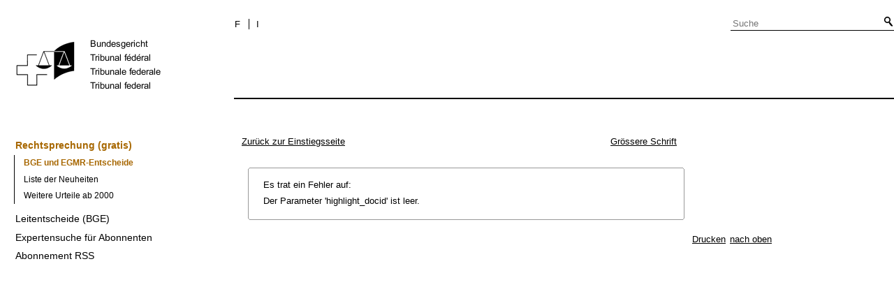

--- FILE ---
content_type: text/html;charset=iso-8859-1
request_url: https://www.bger.ch/ext/eurospider/live/de/php/clir/http/index.php?lang=de&type=simple_similar_documents&from_date=&to_date=&from_year=1954&to_year=2023&sort=relevance&insertion_date=&from_date_push=&top_subcollection_clir=bge&docid=atf%3A%2F%2F101-IA-259&azaclir=clir
body_size: 4848
content:



   
      


<!DOCTYPE html>
<html lang="de">
<head><link rel="canonical" href="https://search.bger.ch/index/juridiction/jurisdiction-inherit-template/jurisdiction-recht/jurisdiction-recht-leitentscheide1954.htm" /><link rel="alternate" hreflang="de" href="https://search.bger.ch/index/juridiction/jurisdiction-inherit-template/jurisdiction-recht/jurisdiction-recht-leitentscheide1954.htm" />
<link rel="alternate" hreflang="it" href="https://search.bger.ch/it/index/juridiction/jurisdiction-inherit-template/jurisdiction-recht/jurisdiction-recht-leitentscheide1954.htm" />
<link rel="alternate" hreflang="fr" href="https://search.bger.ch/fr/index/juridiction/jurisdiction-inherit-template/jurisdiction-recht/jurisdiction-recht-leitentscheide1954.htm" />
<meta http-equiv="Content-Type" content="text/html; charset=utf-8" />
<meta charset="UTF-8">
<meta name="viewport" content="width=device-width initial-scale=1">
<link rel="apple-touch-icon" sizes="57x57" href="/apple-touch-icon-57x57.png">
<link rel="apple-touch-icon" sizes="60x60" href="/apple-touch-icon-60x60.png">
<link rel="apple-touch-icon" sizes="72x72" href="/apple-touch-icon-72x72.png">
<link rel="apple-touch-icon" sizes="76x76" href="/apple-touch-icon-76x76.png">
<link rel="apple-touch-icon" sizes="114x114" href="/apple-touch-icon-114x114.png">
<link rel="apple-touch-icon" sizes="120x120" href="/apple-touch-icon-120x120.png">
<link rel="apple-touch-icon" sizes="144x144" href="/apple-touch-icon-144x144.png">
<link rel="apple-touch-icon" sizes="152x152" href="/apple-touch-icon-152x152.png">
<link rel="apple-touch-icon" sizes="180x180" href="/apple-touch-icon-180x180.png">
<link rel="icon" type="image/png" sizes="32x32" href="/favicon-32x32.png">
<link rel="icon" type="image/png" sizes="192x192" href="/android-chrome-192x192.png">
<link rel="icon" type="image/png" sizes="16x16" href="/favicon-16x16.png">
<link rel="manifest" href="/site.webmanifest">
<link rel="mask-icon" href="/safari-pinned-tab.svg" color="#000000">
<meta name="msapplication-TileColor" content="#ffffff">
<meta name="msapplication-TileImage" content="/mstile-144x144.png">
<meta name="theme-color" content="#ffffff">
      <title>Eurospider Suche</title>
      


      <meta name="robots" content="nofollow,noarchive" />
      


              <link rel="stylesheet" href="https://search.bger.ch/ext/eurospider/live/de/php/clir/http/css/master.css" type="text/css" title="Eurospider Default Screen Style" />
            
<link type="text/css" rel="stylesheet" media="screen"
	href="/modules/tfl-internet-templates/css/styles.css" />

<style media="print" type="text/css">
@media print {
	.body .size1of3 {
		display: none;
	}
	.head .grid_left {
		display: none;
	}
	.access-a, .form-search, .define-admin {
		display: none !important;
	}
	body {
		font-family: Arial, sans-serif;
		font-size: 12px !important;
	}
	p, li, div, span {
		
	}
	a {
		color: black;
		text-decoration: none;
	}
	.modContent h1:first-child {
		margin-top: .071em;
		font-weight: normal;
	}
	.modContent h2:first-child {
		margin-top: .429em;
	}
	.modContent h2:first-child strong {
		font-weight: normal;
	}
	.richtext .leg {
		line-height: 1.538;
		margin-bottom: 5px;
	}
	.retour {
		display: none;
	}
	body .desktop-logo {
		
	}
	body .mobile-logo {
		display: none !important;
	}
}
</style>
<script type="text/javascript">
	var msg = "Bitte erklären Sie sich mit unseren Geschäftsbedingungen einverstanden.";
</script>
</script>

<script type="application/json" id="jahia-data-ctx">{"contextPath":"","lang":"de","uilang":"de","siteUuid":"1b49b4f5-ee91-476d-beb4-bb6e8025abad","wcag":true,"ckeCfg":""}</script>
<script type="application/json" id="jahia-data-ck">{"path":"/modules/ckeditor/javascript/","lng":"de_DE"}</script>
<script src="/javascript/initJahiaContext.js"></script>
<script id="staticAssetJavascript0" src="/modules/jquery/javascript/jquery-1.12.4.min.js"  ></script>
<script id="staticAssetJavascript1" src="/modules/assets/javascript/jquery.jahia.min.js"  ></script>

<script type="text/javascript" src="/modules/CsrfServlet"></script>
</head>

<body class="skinLeft content-page" id='content-page'>
	<div class="wrapper overflowx">
		<div class='opacity'></div>
		<div class="bodywrapper">
			

<a class="hiddenanchor" name="start" aria-hidden="true"></a>
			<header role="banner" id="banner" class="head">
				<div class="line line_head">
					<div class="unit size1of3 fix-left">
						<div class="mod modLogo" data-connectors="MasterSlave1Master">
							<div class="inner">
								<a href="/home.html" target="_top" title="Homepage" accesskey="0" class='desktop-logo'>
    <img src="/files/live/sites/bger/files/images/schweizerisches-bundesgericht-logo.gif" alt="Homepage"  width="300" height="189"/>
</a>

<a href="/home.html" target="_top" title="Homepage" accesskey="0" class='mobile-logo'>
    <img src="/files/live/sites/bger/files/images/mobile-schweizerisches-bundesgericht-logo.gif" alt="Homepage"  width="71" height="58"/>
</a></div>
						</div>
					</div>
					<div class="unit size2of3 lastUnit grid_left">
						<div class="line">
							<div class="unit size2of3">
								<div class="mod modNavService">
									<div class="inner">

										<button href="#" class="nav-mobile-icon" aria-haspopup='true'
											aria-expanded='false'
											title="Das Menü">
											<span>menu</span>
										</button>
										<div class="nav">
											<nav aria-label="Navigation secondaire" id='mobile-navigation'>
    <ul class='block' role="menu">
        <div class='home-menu-list'>
            <li class="item">
                    <a class="l1" href="/jurisdiction-recht">
                        <span>Rechtsprechung</span>
                    </a>
                    <ul class='sub'>
                        <li>
                                    <a class="l2" href="/index/juridiction/jurisdiction-inherit-template/jurisdiction-recht.htm">
                                        <span>Rechtsprechung (gratis)</span>
                                    </a>

                                    <ul class='four-level'>
                                            <li>
                                                        <a class="l4" href="/ext/eurospider/live/de/php/clir/http/start_de.html">
                                                            <span>BGE und EGMR-Entscheide</span>
                                                        </a>
                                                    </li>
                                                <li>
                                                        <a class="l4" href="/ext/eurospider/live/de/php/aza/http/index_aza.php?lang=de&mode=index&search=false">
                                                            <span>Liste der Neuheiten</span>
                                                        </a>
                                                    </li>
                                                <li>
                                                        <a class="l4" href="/ext/eurospider/live/de/php/aza/http/index.php?lang=de">
                                                            <span>Weitere Urteile ab 2000</span>
                                                        </a>
                                                    </li>
                                                </ul>
                                    </li>
                            <li>
                                    <a class="l2" href="/ext/eurospider/live/de/php/clir/http/index.php?lang=de">
                                        <span>Leitentscheide (BGE)</span>
                                    </a>

                                    </li>
                            <li>
                                    <a class="l2" href="/ext/eurospider/live/de/php/login/http/main.php?lang=de">
                                        <span>Expertensuche für Abonnenten</span>
                                    </a>

                                    <ul class='four-level'>
                                            <li>
                                                        <a class="l4" href="/ext/eurospider/live/de/php/expert/http/index_aza.php?lang=de&mode=index&search=true">
                                                            <span>Liste der Neuheiten</span>
                                                        </a>
                                                    </li>
                                                </ul>
                                    </li>
                            <li>
                                    <a class="l2" href="/home/juridiction/feed-rss.html">
                                        <span>Abonnement RSS</span>
                                    </a>

                                    </li>
                            </ul>
                </li>
            </div>
    </ul>
</nav><p id="change-lang" class="invisible">Changer la langue</p>
<ul class="block block_last language-block" aria-labelledby="change-lang">

    <li class="item item_first">
                <p id="change-lang_de_to_fr">
                    <a href="#" target="_top" title="Français" lang="fr" id="langLinkFrench-1688461897">
                        <span class='francais-lang-i'>F</span>
                    </a>
                </p>
            </li>

            <li class="item">
                <p id="change-lang_de_to_it">
                    <a href="#" target="_top" title="Italiano" lang="it" id="langLinkItalian-1688461897">
                        <span class='italiano-lang-i'>I</span>
                    </a>
                </p>
            </li>
        </ul>

</div>
									</div>
								</div>
							</div>
							<div class="unit size1of3 lastUnit">
								<div class="mod modSearch">
									<div class="inner">
										<form method="post" name="searchForm" action="/home/help/help-hilfe/help-hilfe-suche-asp.html" id="searchForm" class="simplesearchform" >
    <input type="hidden" name="jcrMethodToCall" value="get" />
    <input type="hidden" name="src_originSiteKey" value="bger"/>
    <input onblur="if(this.value=='')this.value='Suche';" onfocus="if(this.value=='Suche')this.value='';" name="src_terms[0].term" id="search" placeholder="Suche" title="Suche" type="text" class="text"  value=""/>
<input type="hidden" name="src_terms[0].applyFilter" value="true"/>
<input type="hidden" name="src_terms[0].match" value="all_words"/>
<input type="hidden" name="src_terms[0].fields.siteContent" value="true"/>
<input type="hidden" name="src_terms[0].fields.tags" value="true"/>
<input type="hidden" name="src_terms[0].fields.files" value="true"/>
<input type="hidden" name="src_sites.values" value="bger"/><input type="hidden" name="src_sitesForReferences.values" value="systemsite"/>
<input type="hidden" name="src_languages.values" value="de"/><button class="submit" type="submit" value="" title="Suche aktivieren" >Suche aktivieren</button>

    </form><br class="clear"/></div>
								</div>
							</div>
						</div>
						<div class="line">
							<nav role="navigation" aria-label="Navigation principale" id='top-menu'>


    <div class="mod modNavMain">
        <div class="inner" >
            <ul>
                </ul>
        </div>
    </div>
</nav></div>
					</div>
				</div>

			</header>
		</div>
		<form class='form-search'>
			<p class='form-search_p'>
				<input type="text" class='form-search__field'
					placeholder="Suche"
					title="Suche" value=''
					id='form-search__field'>
			</p>
		</form>
		<div class="page">
			<div class='absolute'></div>
			<div class="preloader">&nbsp;</div>
			<div class="body">
				<div class="line overflow">
					<div class="unit size1of3 fix-left">
						<nav role="navigation" aria-label="Navigation secondaire" id='left-menu'>
    <!-- h2 class="invisible">Navigation secondaire</h2 -->
    <div class="mod modNavSub left-navi">
        <div class="inner">
            <ul>
                <li class="item">
                            <a class="l1 active" href="/index/juridiction/jurisdiction-inherit-template/jurisdiction-recht.htm" >
                                        <span>Rechtsprechung (gratis)</span>
                                    </a>
                                </li>
                        <ul class="sub">
                                    <li>
                                                <a class="l2 active" href="/ext/eurospider/live/de/php/clir/http/start_de.html">
                                                            <span>BGE und EGMR-Entscheide</span>
                                                        </a>
                                                    </li>
                                        <li>
                                                <a class="l2 " href="/ext/eurospider/live/de/php/aza/http/index_aza.php?lang=de&mode=index&search=false">
                                                            <span>Liste der Neuheiten</span>
                                                        </a>
                                                    </li>
                                        <li>
                                                <a class="l2 " href="/ext/eurospider/live/de/php/aza/http/index.php?lang=de">
                                                            <span>Weitere Urteile ab 2000</span>
                                                        </a>
                                                    </li>
                                        </ul>
                            <li class="item">
                            <a class="l1 " href="/ext/eurospider/live/de/php/clir/http/index.php?lang=de" >
                                        <span>Leitentscheide (BGE)</span>
                                    </a>
                                </li>
                        <li class="item">
                            <a class="l1 " href="/ext/eurospider/live/de/php/login/http/main.php?lang=de" >
                                        <span>Expertensuche für Abonnenten</span>
                                    </a>
                                </li>
                        <li class="item">
                            <a class="l1 " href="/home/juridiction/feed-rss.html" >
                                        <span>Abonnement RSS</span>
                                    </a>
                                </li>
                        </ul>
        </div>
    </div>
</nav></div>
					<main role="main" id="maincontent"
						class="unit lastUnit size2of3 grid_left esigates" tabindex="-1">
						<a class="hiddenanchor" name="content" aria-hidden="true"></a>
						
	  <div class="eit">
      <div id="ns4_info" class="warning_msg">
         Wichtiger Hinweis:
         <br/>
         Diese Website wird in &auml;lteren Versionen von Netscape ohne graphische Elemente dargestellt. Die Funktionalit&auml;t der Website ist aber trotzdem gew&auml;hrleistet. Wenn Sie diese Website regelm&auml;ssig benutzen, empfehlen wir Ihnen, auf Ihrem Computer einen aktuellen Browser zu installieren.
      </div>

      <div class="middle">
         <div align="left" style="float: left">
             <a class="noprint" href="https://search.bger.ch/ext/eurospider/live/de/php/clir/http/index.php?type=start&lang=de" title="Zur&uuml;ck zur Einstiegsseite">Zur&uuml;ck zur Einstiegsseite</a>
         </div>
         <div align="right">
                           <a class="noprint" href="https://search.bger.ch/ext/eurospider/live/de/php/clir/http/index.php?azaclir=clir&amp;docid=atf%3A%2F%2F101-IA-259&amp;from_date=&amp;from_date_push=&amp;from_year=1954&amp;insertion_date=&amp;lang=de&amp;sort=relevance&amp;to_date=&amp;to_year=2023&amp;top_subcollection_clir=bge&amp;type=show_document&amp;zoom=YES&amp;" title="Grössere Schrift">Grössere Schrift</a>
                     </div>
      </div>  


 
<div class="main">
   <div class="left">
      &nbsp;
   </div>
   <div class="middle">

      
                  

<div id="error_list" class="box">
   <div class="box_top_line"></div>
   <div class="box_top_2ndline"></div>

   <div class="content">
                     Es trat ein Fehler auf:
            
      <ul>
                  <li>
                           Der Parameter &#039;highlight_docid&#039; ist leer.
                     </li>
               </ul>
   </div>
   
   <div class="box_bottom_2ndline"></div>
   <div class="box_bottom_line"></div>
</div>
       
   </div>
   <div class="right">
   
      
   </div>
</div>
<div class="bottom">
   <div class="left">
      &nbsp;
   </div>
   <div class="middle">
      &nbsp;
   </div>
   <div class="right">
            <a class="noprint" href="https://search.bger.ch/ext/eurospider/live/de/php/clir/http/index.php?lang=de&type=show_document&highlight_docid=&print=yes" target="_blank">Drucken</a>
      <a class="noprint" href="#">nach oben</a>
   </div>
</div>

    </div>
   
						<div class="retour-paragraf">
							<a class='retour'
								href="/index/juridiction/jurisdiction-inherit-template/jurisdiction-recht.htm"
								title="Rechtsprechung (gratis)">Back</a>
						</div>
					</main>
				</div>
			</div>
			<div class="footer footer-esigate">
				</div>
		</div>
		</div>
	<div class='define-admin'>false</div>

	<script type="text/javascript"
		src="/modules/tfl-internet-templates/javascript/lib/jquery-3.1.1.min.js"></script>
	<script src="https://code.jquery.com/jquery-migrate-1.2.1.js"></script>
	<script type="text/javascript"
		src="/modules/tfl-internet-templates/javascript/owl.carousel.min.js"></script>
	<script type="text/javascript"
		src="/modules/tfl-internet-templates/javascript/jquery.smoothZoom.min.js"></script>
	<script type="text/javascript"
		src="/modules/tfl-internet-templates/javascript/data-table.js"></script>
	<script type="text/javascript"
		src="/modules/tfl-internet-templates/javascript/index.js"></script>
	<script type="text/javascript"
		src="/modules/tfl-internet-templates/javascript/form.js"></script>
	<script type="text/javascript"
		src="/modules/tfl-internet-templates/javascript/jquery.dataTables.min.js"></script>
	<script type="text/javascript">
		$(document).ready(function() {
			var lang = getLang();
			var title = document.title;
			var titleText;
			if (lang === 'de') {
				titleText = 'Schweizerisches Bundesgericht';
			} else if (lang === 'fr') {
				titleText = 'Tribunal fédéral';
			} else if (lang === 'it') {
				titleText = 'Tribunale Federale';
			}
			document.title = title + ' - ' + titleText;
		})
	</script>
	<!-- Piwik -->
<script type="text/javascript">
    var _paq = _paq || [];
    // tracker methods like "setCustomDimension" should be called before "trackPageView"
    if (!_paq.toString().includes("trackSiteSearch")) {
        _paq.push(['trackPageView']);
    }
    _paq.push(['enableLinkTracking']);
    (function() {
        var u="https://www.bger.ch/analytics/piwik/";
        _paq.push(['setTrackerUrl', u+'piwik.php']);
        _paq.push(['setSiteId', '1']);
        var d=document, g=d.createElement('script'), s=d.getElementsByTagName('script')[0];
        g.type='text/javascript'; g.async=true; g.defer=true; g.src=u+'piwik.js'; s.parentNode.insertBefore(g,s);
    })();
</script>
<!-- End Piwik Code -->
      <script type="text/javascript" src="https://search.bger.ch/ext/eurospider/live/de/php/clir/http/javascript/eit.js"></script>
      

	<script type="text/javascript"
			src="/modules/tfl-internet-templates/javascript/esigate_form.js"></script>

	<script type="text/javascript"
		src="/modules/tfl-internet-templates/javascript/script.js"></script>

<script src="/javascript/initJahiaContext.js"></script>
<script type="text/javascript">
        document.addEventListener("DOMContentLoaded", function() {
            const langLinksFrench = document.querySelectorAll('a#langLinkFrench-1688461897');
            const langLinkGerman = document.querySelectorAll('a#langLinkGerman-1688461897');
            const langLinkItalian = document.querySelectorAll('a#langLinkItalian-1688461897');

            const urlParams = new URLSearchParams(window.location.search);
            const urlFull = window.location.pathname.replace('/de', '') + ( (urlParams.size > 0) ? "?" + urlParams.toString() : "");

            langLinksFrench.forEach(frenchLink => {
                frenchLink.setAttribute('href', "/fr" + urlFull);
            })
            langLinkGerman.forEach(germanLink => {
                germanLink.setAttribute('href', urlFull);
            })
            langLinkItalian.forEach(italianLink => {
                italianLink.setAttribute('href', "/it" + urlFull);
            })
        });
    </script>


<script type="text/javascript" src="/_Incapsula_Resource?SWJIYLWA=719d34d31c8e3a6e6fffd425f7e032f3&ns=2&cb=1132807134" async></script></body>
</html>


--- FILE ---
content_type: text/javascript
request_url: https://www.bger.ch/modules/assets/javascript/jquery.jahia.min.js
body_size: 1157
content:
var matched,browser;!function(u){var p=jQuery.fn.load;jQuery.fn.load=function(r,e,t){if("string"!=typeof r&&p)return this.on("load",r);var s,i,c,a,o=this,n=r.indexOf(" ");if(-1<n){a=r.slice(n),s=(a.match(/[^\x20\t\r\n\f]+/g)||[]).join(" "),r=r.slice(0,n)}return jQuery.isFunction(e)?(t=e,e=void 0):e&&"object"==typeof e&&(c="POST"),rscript=/<script\b([^<]*(?:(?!<\/script>)<[^<]*)*)<\/script>/gi,extscript=/<script\b([^<>]*(?:(?!><\/script>)<[^<>]*)*)><\/script>/gi,0<o.length&&jQuery.ajax({url:r,type:c||"GET",dataType:"html",data:e}).done(function(r){for(i=arguments,ar=[];null!=(match=extscript.exec(r));){var e=/src=\"([^\"]*)\"/.exec(match[1]);null!=e&&2<=e.length&&(src=e[1],ar[src]=match[0])}for(src in ar)(0<u('head:first script[src="'+src+'"]').length||"undefined"!=typeof jASAJ&&-1!=u.inArray(src,jASAJ))&&(r=r.replace(ar[src],""));o.html(s?jQuery("<div>").append(jQuery.parseHTML(r)).find(s):r)}).always(t&&function(r,e){o.each(function(){t.apply(this,i||[r.responseText,e,r])})}),this}}(jQuery),jQuery.uaMatch=function(r){r=r.toLowerCase();var e=/(chrome)[ \/]([\w.]+)/.exec(r)||/(webkit)[ \/]([\w.]+)/.exec(r)||/(opera)(?:.*version|)[ \/]([\w.]+)/.exec(r)||/(msie) ([\w.]+)/.exec(r)||r.indexOf("compatible")<0&&/(mozilla)(?:.*? rv:([\w.]+)|)/.exec(r)||[];return{browser:e[1]||"",version:e[2]||"0"}},browser={},(matched=jQuery.uaMatch(navigator.userAgent)).browser&&(browser[matched.browser]=!0,browser.version=matched.version),browser.chrome?browser.webkit=!0:browser.webkit&&(browser.safari=!0),jQuery.browser=browser;
